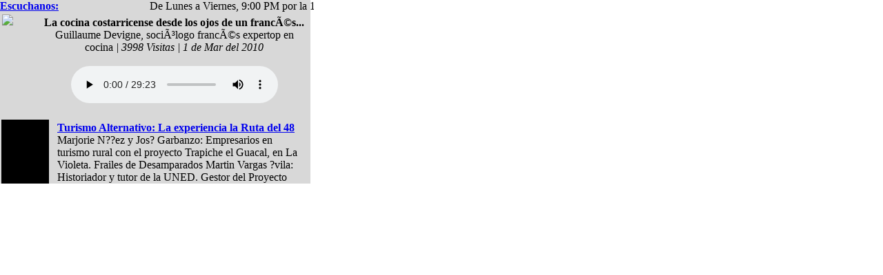

--- FILE ---
content_type: text/html
request_url: https://ondauned.com/embed.php?ou=293
body_size: 2086
content:
<html>
<head>

<meta http-equiv="Content-Type" content="text/html; charset=iso-8859-1">

	<title>(((Onda UNED))) Acortando Distancias...</title>
    
    <link rel="SHORTCUT ICON" href="http://www.ondauned.com/ou.ico" >
	<link rel="stylesheet" href="http://ondauned.com/phps/style.css" type="text/css">
      

<script type="text/javascript">var switchTo5x=true;</script><script type="text/javascript" src="http://w.sharethis.com/button/buttons.js"></script><script type="text/javascript">stLight.options({publisher:'019c1c87-9b11-4c8f-8f96-a84c8247f7d4'});</script>

</head>
<body marginheight="0" marginwidth="0" leftmargin="0" topmargin="0">

<div align="center" style="width:450; background-color:#D8D8D8;">

<table border="0" cellpadding="0" cellspacing="0"><tr><td class="marq">


 
    
    


<table border="0" cellpadding="0" cellspacing="0" width="450"><tr><td class="marq" align="center">

<b><a href="http://www.ondauned.com" target="_blank" class="marq">Escuchanos:</a> </b>

</td><td class="marq">

<marquee direction="left" width="370" class="pho">De Lunes a Viernes, 9:00 PM por la 101.5 FM, en el Canal 13.3 de Television Digital o en <a href="http://www.ondauned.com" target="_blank" class="marq">http://www.ondauned.com</a></marquee>

</td><td align="right" class="marq">

</td></tr></table>

</td></tr>
</table>
    
        <table border="0" width="450" style="min-width:400">
    <tr>
    <td width="50" style="min-width:50; max-width:50; width:50" valign="top" colspan="0" rowspan="0">
    <a href="http://www.ondauned.com/" target="_blank">
    <img src="http://www.ondauned.com/images/ouembed.jpg" border="0"></a>
    </td>
    <td width="400" style="min-width:400; max-width:400; width:400" valign="top" colspan="10" rowspan="10">
    
    




<table border="0"><tr><td style="max-width:385;">

<form name="form" style="padding-top:0; padding-bottom:0; margin-top:0; margin-bottom:0">

 <div id="jukebox" style="padding-top:0; padding-bottom:0; margin-top:0; margin-bottom:0">
   <input id="radio" value="radio" type="hidden">

 
 
 

  <center><b>La cocina costarricense desde los ojos de un francÃ©s...</b><br>Guillaume Devigne, sociÃ³logo francÃ©s expertop en cocina<i> | 3998 Visitas | 1 de Mar del 2010</i><br><br><audio controls id='ouplayer'>
  			<source src='http://app.uned.ac.cr/MetaData_OndaUned/ondauned/OU-468.mp3' type='audio/mpeg'>
			Su navegador no soporta la reproducción de audio HTML5.
		</audio><br><br>
		
		</center>
	
		<style>
	
			#ouplayer {
				width: 300;
				padding: 0;	
			}
	
	</style>
	
	
</div>
 

</form>

        </td></tr>
</table>

</td></tr></table>
<div id='Categoria Scroll' style='width:450px; height:95px; overflow: scroll;'>
<table style="border-left:thin"><tr><td bgcolor="#000000" valign="middle" class="menula" rowspan="0" colspan="0">
		
        <a href="programas.php" style="text-decoration:none" target="_blank"><font color="#FFFFFF">Programas Recientes</font></a>
        
        </td></tr>
        <tr><td style="padding-left:10; padding-right:10">
        
        <p align='left'><a href=programa.php?ou=6474 target='_blank'><b>Turismo Alternativo: La experiencia la Ruta del 48</b></a><br>Marjorie N??ez y Jos? Garbanzo: Empresarios en turismo rural con el proyecto Trapiche el Guacal, en La Violeta. Frailes de Desamparados    Martin Vargas ?vila: Historiador y tutor de la UNED. Gestor del Proyecto Educativo Judit ?vila en San Crist?bal Sur.</p><hr><p align='left'><a href=programa.php?ou=6473 target='_blank'><b>CICDE: Situacion actual de movilidad humana en America Latina. Desafios prioritarios para la regio&#769;n</b></a><br>Gustavo Gatica Lopez, investigador del CICDE</p><hr><p align='left'><a href=programa.php?ou=6464 target='_blank'><b>EUNED Presenta: Libro "Venganza"</b></a><br>Carlos Villalobos, autor del libro y Daniel Garro, editor EUNED</p><hr><p align='left'><a href=programa.php?ou=6462 target='_blank'><b>La transformacion del Estado Naci?n en la Modernidad</b></a><br>Adriana Barrantes Granados</p><hr><p align='left'><a href=programa.php?ou=6461 target='_blank'><b>Teorias del poblamiento antiguo de Am?rica</b></a><br>Maria del Milagro Molina Fallas</p><hr><p align="right"><a href="http://www.ondauned.com/programas.php" target="_blank">m&aacute;s...</a><br><br>

</td></tr></table>

</td>
  </tr>
</table>


</div>

</body>



<script type="text/javascript">
var gaJsHost = (("https:" == document.location.protocol) ? "https://ssl." : "http://www.");
document.write(unescape("%3Cscript src='" + gaJsHost + "google-analytics.com/ga.js' type='text/javascript'%3E%3C/script%3E"));
</script>
<script type="text/javascript">
try {
var pageTracker = _gat._getTracker("UA-1002631-2");
pageTracker._trackPageview();
} catch(err) {}</script>


</html>